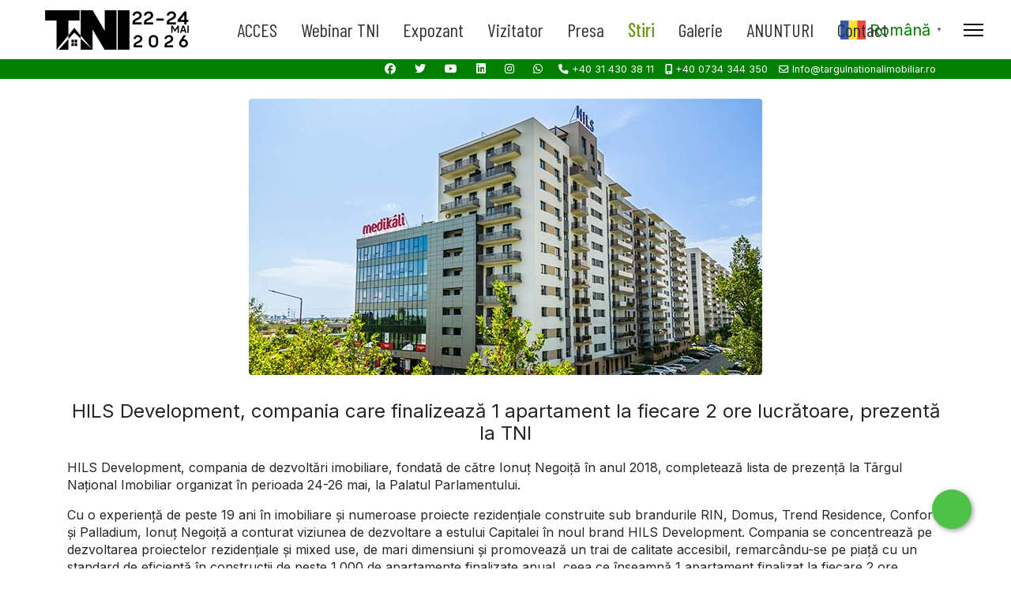

--- FILE ---
content_type: text/html; charset=utf-8
request_url: https://targulnationalimobiliar.ro/stiri/hils-development-compania-care-finalizeaza-1-apartament-la-fiecare-2-ore-lucratoare-prezenta-la-tni-2.html
body_size: 6936
content:

<!doctype html>
<html lang="ro-ro" dir="ltr">
	<head>
		
		<meta name="viewport" content="width=device-width, initial-scale=1, shrink-to-fit=no">
		<meta charset="utf-8">
	<meta name="generator" content="Joomla! - Open Source Content Management">
	<title>HILS Development, compania care finalizează 1 apartament la fiecare 2 ore lucrătoare, prezentă la TNI</title>
	<link href="/images/2020/ico/ico.png" rel="icon" type="image/vnd.microsoft.icon">
<link href="/media/vendor/joomla-custom-elements/css/joomla-alert.min.css?0.4.1" rel="stylesheet">
	<link href="//fonts.googleapis.com/css?family=Inter:100,100i,200,200i,300,300i,400,400i,500,500i,600,600i,700,700i,800,800i,900,900i&amp;subset=latin-ext&amp;display=swap" rel="stylesheet" media="none" onload="media=&quot;all&quot;">
	<link href="//fonts.googleapis.com/css?family=Barlow Condensed:100,100i,200,200i,300,300i,400,400i,500,500i,600,600i,700,700i,800,800i,900,900i&amp;subset=latin-ext&amp;display=swap" rel="stylesheet" media="none" onload="media=&quot;all&quot;">
	<link href="/templates/shaper_helixultimate/css/bootstrap.min.css" rel="stylesheet">
	<link href="/plugins/system/helixultimate/assets/css/system-j4.min.css" rel="stylesheet">
	<link href="/media/system/css/joomla-fontawesome.min.css?306f52" rel="stylesheet">
	<link href="/templates/shaper_helixultimate/css/template.css" rel="stylesheet">
	<link href="/templates/shaper_helixultimate/css/presets/default.css" rel="stylesheet">
	<style>.sp-reading-progress-bar { position:fixed;z-index:9999;height:5px;background-color:#0345bf;top:0; }</style>
	<style>body{font-family: 'Inter', sans-serif;font-size: 16px;font-weight: 400;line-height: 1.4;text-decoration: none;}
</style>
	<style>h1{font-family: 'Inter', sans-serif;font-size: 60px;font-weight: 400;text-decoration: none;}
@media (min-width:768px) and (max-width:991px){h1{font-size: 40px;}
}
@media (max-width:767px){h1{font-size: 36px;}
}
</style>
	<style>.sp-megamenu-parent > li > a, .sp-megamenu-parent > li > span, .sp-megamenu-parent .sp-dropdown li.sp-menu-item > a{font-family: 'Barlow Condensed', sans-serif;font-size: 24px;text-decoration: none;}
</style>
	<style>.menu.nav-pills > li > a, .menu.nav-pills > li > span, .menu.nav-pills .sp-dropdown li.sp-menu-item > a{font-family: 'Barlow Condensed', sans-serif;font-size: 24px;text-decoration: none;}
</style>
	<style>.logo-image {height:50px;}.logo-image-phone {height:50px;}</style>
	<style>#sp-info{ background-color:#007F00;color:#FFFFFF; }</style>
	<style>#sp-info a{color:#FFFFFF;}</style>
	<style>#sp-info a:hover{color:#000000;}</style>
<script src="/media/vendor/jquery/js/jquery.min.js?3.7.1"></script>
	<script src="/media/plg_system_jsvisit/js/jsvisit_agent.min.js?306f52"></script>
	<script>jQuery(document).ready(function() { jsvisitCountVisitors(120,'/'); });</script>
	<script src="/media/legacy/js/jquery-noconflict.min.js?504da4"></script>
	<script src="/media/mod_menu/js/menu.min.js?306f52" type="module"></script>
	<script type="application/json" class="joomla-script-options new">{"data":{"breakpoints":{"tablet":991,"mobile":480},"header":{"stickyOffset":"100"}},"joomla.jtext":{"ERROR":"Eroare","MESSAGE":"Mesaj","NOTICE":"Observație","WARNING":"Avertizare","JCLOSE":"Închidere","JOK":"OK","JOPEN":"Deschide"},"system.paths":{"root":"","rootFull":"https:\/\/targulnationalimobiliar.ro\/","base":"","baseFull":"https:\/\/targulnationalimobiliar.ro\/"},"csrf.token":"86db6fb2aafa3b4d6ef4ede15fe4a93b"}</script>
	<script src="/media/system/js/core.min.js?a3d8f8"></script>
	<script src="/media/vendor/bootstrap/js/alert.min.js?5.3.8" type="module"></script>
	<script src="/media/vendor/bootstrap/js/button.min.js?5.3.8" type="module"></script>
	<script src="/media/vendor/bootstrap/js/carousel.min.js?5.3.8" type="module"></script>
	<script src="/media/vendor/bootstrap/js/collapse.min.js?5.3.8" type="module"></script>
	<script src="/media/vendor/bootstrap/js/dropdown.min.js?5.3.8" type="module"></script>
	<script src="/media/vendor/bootstrap/js/modal.min.js?5.3.8" type="module"></script>
	<script src="/media/vendor/bootstrap/js/offcanvas.min.js?5.3.8" type="module"></script>
	<script src="/media/vendor/bootstrap/js/popover.min.js?5.3.8" type="module"></script>
	<script src="/media/vendor/bootstrap/js/scrollspy.min.js?5.3.8" type="module"></script>
	<script src="/media/vendor/bootstrap/js/tab.min.js?5.3.8" type="module"></script>
	<script src="/media/vendor/bootstrap/js/toast.min.js?5.3.8" type="module"></script>
	<script src="/media/system/js/showon.min.js?e51227" type="module"></script>
	<script src="/media/system/js/messages.min.js?9a4811" type="module"></script>
	<script src="/templates/shaper_helixultimate/js/main.js"></script>
	<script src="https://cdn.gtranslate.net/widgets/latest/popup.js" data-gt-orig-url="/stiri/hils-development-compania-care-finalizeaza-1-apartament-la-fiecare-2-ore-lucratoare-prezenta-la-tni-2.html" data-gt-orig-domain="targulnationalimobiliar.ro" data-gt-widget-id="389" defer></script>
	<script type="application/ld+json">{"@context":"https://schema.org","@graph":[{"@type":"Organization","@id":"https://targulnationalimobiliar.ro/#/schema/Organization/base","name":"Targul National Imobiliar - Cel mai mare targ imobiliar din Romania","url":"https://targulnationalimobiliar.ro/"},{"@type":"WebSite","@id":"https://targulnationalimobiliar.ro/#/schema/WebSite/base","url":"https://targulnationalimobiliar.ro/","name":"Targul National Imobiliar - Cel mai mare targ imobiliar din Romania","publisher":{"@id":"https://targulnationalimobiliar.ro/#/schema/Organization/base"}},{"@type":"WebPage","@id":"https://targulnationalimobiliar.ro/#/schema/WebPage/base","url":"https://targulnationalimobiliar.ro/stiri/hils-development-compania-care-finalizeaza-1-apartament-la-fiecare-2-ore-lucratoare-prezenta-la-tni-2.html","name":"HILS Development, compania care finalizează 1 apartament la fiecare 2 ore lucrătoare, prezentă la TNI","isPartOf":{"@id":"https://targulnationalimobiliar.ro/#/schema/WebSite/base"},"about":{"@id":"https://targulnationalimobiliar.ro/#/schema/Organization/base"},"inLanguage":"ro-RO"},{"@type":"Article","@id":"https://targulnationalimobiliar.ro/#/schema/com_content/article/13727","name":"HILS Development, compania care finalizează 1 apartament la fiecare 2 ore lucrătoare, prezentă la TNI","headline":"HILS Development, compania care finalizează 1 apartament la fiecare 2 ore lucrătoare, prezentă la TNI","inLanguage":"ro-RO","thumbnailUrl":"images/2024/03/hills.jpg","image":"images/2024/03/hills.jpg","isPartOf":{"@id":"https://targulnationalimobiliar.ro/#/schema/WebPage/base"}}]}</script>
	<script>template="shaper_helixultimate";</script>
	<script>window.gtranslateSettings = window.gtranslateSettings || {};window.gtranslateSettings['389'] = {"default_language":"ro","languages":["en","fr","de","it","ro","es"],"url_structure":"none","wrapper_selector":"#gt-wrapper-389","globe_size":60,"flag_size":32,"flag_style":"2d","custom_domains":null,"float_switcher_open_direction":"top","switcher_open_direction":"top","native_language_names":1,"add_new_line":1,"select_language_label":"Select Language","detect_browser_language":0,"custom_css":"","alt_flags":[],"switcher_horizontal_position":"left","switcher_vertical_position":"bottom","horizontal_position":"inline","vertical_position":"inline"};</script>
	<meta property="og:type" content="article" />
	<meta property="og:url" content="https://targulnationalimobiliar.ro/stiri/hils-development-compania-care-finalizeaza-1-apartament-la-fiecare-2-ore-lucratoare-prezenta-la-tni-2.html" />
	<meta property="og:title" content="HILS Development, compania care finalizează 1 apartament la fiecare 2 ore lucrătoare, prezentă la TNI" />
	<meta property="og:description" content="HILS Development, compania de dezvoltări imobiliare, fondată de către Ionuț Negoiță în anul 2018, completează lista de prezență la Târgul Național..." />
	<meta property="og:image" content="https://targulnationalimobiliar.ro/images/2024/03/hills.jpg" />
	<meta property="fb:app_id" content="966242223397117" />
	<meta property="og:site_name" content="Targul National Imobiliar - Cel mai mare targ imobiliar din Romania" />
	<meta name="twitter:description" content="HILS Development, compania de dezvoltări imobiliare, fondată de către Ionuț Negoiță în anul 2018, completează lista de prezență la Târgul Național..." />
	<meta name="twitter:image:src" content="https://targulnationalimobiliar.ro/images/2024/03/hills.jpg" />
	<meta name="twitter:site" content="@@TNI_info" />
	<meta name="twitter:card" content="summary_large_image" />
<link href="/templates/shaper_helixultimate/css/custom2.css" rel="stylesheet" />
<!-- Google Tag Manager -->
<script>(function(w,d,s,l,i){w[l]=w[l]||[];w[l].push({'gtm.start':
new Date().getTime(),event:'gtm.js'});var f=d.getElementsByTagName(s)[0],
j=d.createElement(s),dl=l!='dataLayer'?'&l='+l:'';j.async=true;j.src=
'https://www.googletagmanager.com/gtm.js?id='+i+dl;f.parentNode.insertBefore(j,f);
})(window,document,'script','dataLayer','GTM-T6TFWTTS');</script>
<!-- End Google Tag Manager -->
			</head>
	<body class="site helix-ultimate hu com_content com-content view-article layout-blog task-none itemid-140 ro-ro ltr sticky-header layout-fluid offcanvas-init offcanvs-position-right">

					<!-- Google Tag Manager (noscript) -->
<noscript><iframe src="https://www.googletagmanager.com/ns.html?id=GTM-T6TFWTTS"
height="0" width="0" style="display:none;visibility:hidden"></iframe></noscript>
<!-- End Google Tag Manager (noscript) -->
		
		
		<div class="body-wrapper">
			<div class="body-innerwrapper">
				
	<div class="sticky-header-placeholder"></div>
<header id="sp-header" class="full-header full-header-left header-has-modules">
	<div class="container-fluid">
		<div class="container-inner">
			<div class="row align-items-center">
				<!-- Logo -->
				<div id="sp-logo" class="has-border col-auto">
					<div class="sp-column">
													
							<div class="logo"><a href="/">
				<img class='logo-image '
					srcset='https://targulnationalimobiliar.ro/images/logo-cu-data5.jpg 1x'
					src='https://targulnationalimobiliar.ro/images/logo-cu-data5.jpg'
					height='50'
					alt='Targul National Imobiliar - Cel mai mare targ imobiliar din Romania'
				/>
				</a></div>											</div>
				</div>

				<!-- Menu -->
				<div id="sp-menu" class="col-auto">
					<div class="sp-column d-flex justify-content-between">
						<div class="menu-with-offcanvas d-flex justify-content-between flex-auto">
							<nav class="sp-megamenu-wrapper d-flex" role="navigation" aria-label="navigation"><ul class="sp-megamenu-parent menu-animation-fade-up d-none d-lg-block"><li class="sp-menu-item"><a   href="/acces.html"  >ACCES</a></li><li class="sp-menu-item"><a   href="/webinar.html"  >Webinar TNI</a></li><li class="sp-menu-item"><a  class="m-bold" href="/pentru-expozanti.html"  >Expozant</a></li><li class="sp-menu-item"><a  class="m-bold" href="/vizitatori.html"  >Vizitator</a></li><li class="sp-menu-item"><a  class="m-bold" href="/presa.html"  >Presa</a></li><li class="sp-menu-item current-item active"><a aria-current="page" class="m-mici" href="/stiri.html"  >Stiri</a></li><li class="sp-menu-item"><a class="m-mici" rel="noopener noreferrer" href="https://www.facebook.com/targulnationalimobiliarTNI/photos_albums" target="_blank"  >Galerie</a></li><li class="sp-menu-item"><a class="m-mici" rel="noopener noreferrer" href="/imobiliare" target="_blank"  >ANUNTURI</a></li><li class="sp-menu-item"><a   href="/contact.html"  >Contact</a></li></ul></nav>						</div>
					</div>
				</div>
				
				<!-- Menu Right position -->
				<div id="menu-right" class="col-auto d-flex align-items-center ms-auto">
					<!-- Related Modules -->
					<div class="d-none d-lg-flex header-modules align-items-center">
								
													</div>
					
					<div class="sp-module "><div class="sp-module-content"><div class="gtranslate_wrapper" id="gt-wrapper-389"></div></div></div>

					<!-- if offcanvas position right -->
											<a id="offcanvas-toggler"  aria-label="Menu" title="Menu"  class="mega_offcanvas offcanvas-toggler-secondary offcanvas-toggler-right d-flex align-items-center" href="#"><div class="burger-icon"><span></span><span></span><span></span></div></a>
									</div>
			</div>
		</div>
	</div>
</header>				<main id="sp-main">
					
<section id="sp-info" class="info d-none d-sm-none d-md-block">

						<div class="container">
				<div class="container-inner">
			
	
<div class="row">
	<div id="sp-info-top" class="col-lg-12 "><div class="sp-column "><div class="sp-module "><div class="sp-module-content">
<div id="mod-custom349" class="mod-custom custom">
    <div class="banda-verde-sus">
<ul class="sp-contact-info">
<li class="sp-contact-phone"><span class="fas fa-phone" aria-hidden="true"></span><span> </span><a href="tel:+40314303811">+40 31 430 38 11</a></li>
<li class="sp-contact-mobile"><span class="fas fa-mobile-alt" aria-hidden="true"></span><span> </span><a href="tel:+400734344350">+40 0734 344 350</a></li>
<li class="sp-contact-email"><span class="far fa-envelope" aria-hidden="true"></span><span> </span><a href="mailto:Info@targulnationalimobiliar.ro">Info@targulnationalimobiliar.ro</a></li>
</ul>
<ul class="social-icons">
<li class="social-icon-facebook"><a target="_blank" rel="noopener noreferrer" href="https://www.facebook.com/targulnationalimobiliarTNI/" aria-label="Facebook"><span class="fab fa-facebook" aria-hidden="true"></span></a></li>
<li class="social-icon-twitter"><a target="_blank" rel="noopener noreferrer" href="https://twitter.com/TNI_info" aria-label="Twitter"><span class="fab fa-twitter" aria-hidden="true"></span></a></li>
<li class="social-icon-youtube"><a target="_blank" rel="noopener noreferrer" href="https://www.youtube.com/channel/UCxH6NTD1hG5sCPvPEobNybA" aria-label="Youtube"><span class="fab fa-youtube" aria-hidden="true"></span></a></li>
<li class="social-icon-linkedin"><a target="_blank" rel="noopener noreferrer" href="https://www.linkedin.com/company/targul-national-imobiliar-tni/?trk=join-al" aria-label="Linkedin"><span class="fab fa-linkedin" aria-hidden="true"></span></a></li>
<li class="social-icon-instagram"><a target="_blank" rel="noopener noreferrer" href="https://www.instagram.com/targul.national.imobiliar_tni/" aria-label="Instagram"><span class="fab fa-instagram" aria-hidden="true"></span></a></li>
<li class="social-icon-custom"><a target="_blank" rel="noopener noreferrer" href="https://wa.me/40723685935" aria-label="Custom"><span class="fab fa-whatsapp" aria-hidden="true"></span></a></li>
</ul>
</div></div>
</div></div></div></div></div>
							</div>
			</div>
			
	</section>

<section id="sp-main-body" >

										<div class="container">
					<div class="container-inner">
						
	
<div class="row">
	
<div id="sp-component" class="col-lg-12 ">
	<div class="sp-column ">
		<div id="system-message-container" aria-live="polite"></div>


		
		<div class="article-details " itemscope itemtype="https://schema.org/Article">
    <meta itemprop="inLanguage" content="ro-RO">

    
    
    <figure class="article-full-image item-image float-left">
    <img src="/images/2024/03/hills.jpg" itemprop="image" alt="HILS Development, compania care finalizează 1 apartament la fiecare 2 ore lucrătoare, prezentă la TNI">
    </figure>

    
    
            <div class="article-header">
                            <h1 itemprop="headline">
                    HILS Development, compania care finalizează 1 apartament la fiecare 2 ore lucrătoare, prezentă la TNI                </h1>
            
            
            
                    </div>
    
    <div class="article-can-edit d-flex flex-wrap justify-content-between">
                
            </div>

    
        
                
    
        
        
        
        <div class="com-content-article__body" itemprop="articleBody">
            <p>HILS Development, compania de dezvoltări imobiliare, fondată de către Ionuț Negoiță în anul 2018, completează lista de prezență la Târgul Național Imobiliar organizat în perioada 24-26 mai, la Palatul Parlamentului.</p>
<p>Cu o experiență de peste 19 ani în imobiliare și numeroase proiecte rezidențiale construite sub brandurile RIN, Domus, Trend Residence, Confort și Palladium, Ionuț Negoiță a conturat viziunea de dezvoltare a estului Capitalei în noul brand HILS Development. Compania se concentrează pe dezvoltarea proiectelor rezidențiale și mixed use, de mari dimensiuni și promovează un trai de calitate accesibil, remarcându-se pe piață cu un standard de eficiență în construcții de peste 1.000 de apartamente finalizate anual, ceea ce înseamnă 1 apartament finalizat la fiecare 2 ore lucrătoare. În vara anului 2023, compania a înregistrat 10.000 de locuințe construite și vândute, iar în prezent, se îndreaptă către borna de 11.000 de locuințe, cu 2.800 de apartamente în lucru și circa 5.000 în curs de autorizare.</p>
 
<p>În cadrul TNI, compania vine în întâmpinarea oaspeților cu un portofoliu ce cuprinde 6 proiecte care au contribuit semnificativ la dezvoltarea zonei de est a Bucureștiului, fiind pregătite să găzduiască, pe o suprafață de 30ha, o comunitate de peste circa 30.000 de locuitori. HILS Development va prezenta, de asemenea, ultimele campanii lansate:</p>
<ul>
<li>Susținem, pentru clienți, creșterea de <span><a href="https://hils.ro/" target="_blank" rel="noopener noreferrer">TVA</a></span> de la 5% la 9% în proiectele HILS Pallady, HILS Brauner si HILS Splai</li>
<li>Oferte speciale în funcție de tipul de apartament ales în proiectul <span><a href="https://www.hils.ro/republica/" target="_blank" rel="noopener noreferrer">HILS Republica</a></span></li>
<li>Discount de 10% la avansul pentru achiziționarea unui apartament în <span><a href="https://hils.ro/sunrise/" target="_blank" rel="noopener noreferrer">HILS Sunrise</a></span> sau <span><a href="https://hils.ro/titanium/" target="_blank" rel="noopener noreferrer">HILS Titanium</a></span>.</li>
</ul>
<p><span>În plus, aducem un beneficiu direct celor care ne vizitează la Târgul imobiliar TNI: </span><strong>1000 de euro reducere</strong><span> la achiziția unui apartament</span><span> până la </span><span>30 iunie 2024.</span></p>
<p>Pentru că vedem viitorul ca pe o oportunitate de a forma comunități durabile în proiecte rezidențiale de calitate, oferim clienților oferte flexibile și personalizate. Poți beneficia de oferte personalizate în funcție de valoarea avansului achitat sau în funcție de tipul de unitate ales. HILS Development pune la dispoziția clienților și soluții de finanțare: venim în ajutorul tău cu sistemul propriu de rate la dezvoltator sau te putem redirecționa către echipa de credite interne.</p>
<p>Viziunea noastră de dezvoltare a estului Capitalei se întinde pe o perioadă de 20 de ani și este susținută de un plan de implementare pe termen lung, modelând cu adevărat zona într-un oraș în oraș cu noi comunități.</p>
<p>Află mai multe despre proiecte HILS Development la TNI, ediția de primăvară sau pe site-ul nostru <a href="https://hils.ro/" target="_blank" rel="noopener noreferrer">https://hils.ro/</a></p>        </div>

        
        
        
    

        
    

    
                </div>

			</div>
</div>
</div>
											</div>
				</div>
						
	</section>

<footer id="sp-footer" >

						<div class="container">
				<div class="container-inner">
			
	
<div class="row">
	<div id="sp-footer1" class="col-lg-6 "><div class="sp-column "><span class="sp-copyright">© 2026 Targul National Imobiliar.ro. 
“Târgul Naţional Imobiliar” - text şi grafică sunt mărci înregistrate prin intermediul Ag.P.I. PIVA, proprietate BDOBC Business Center. 
Designed by MWD</span></div></div><div id="sp-footer2" class="col-lg-6 "><div class="sp-column "><div class="sp-module "><div class="sp-module-content"><ul class="mod-menu mod-list menusubsol">
<li class="item-566"><a href="/politica-privind-fisierele-cookies.html" >Politica privind fisierele cookies</a></li><li class="item-567"><a href="/politica-de-confidentialitate.html" >Politica de confidentialitate</a></li><li class="item-568"><a href="/termeni-si-conditii.html" >Termeni si conditii</a></li></ul>
</div></div><div class="sp-module "><div class="sp-module-content">
<div id="mod-custom382" class="mod-custom custom">
    <a target="_blank" rel="noopener noreferrer" href="https://wa.me/40723685935">
<div id="wa-widget-send-button"><svg xmlns="http://www.w3.org/2000/svg" xmlns:xlink="http://www.w3.org/1999/xlink" viewBox="0 0 32 32" class="wa-messenger-svg-whatsapp wh-svg-icon"><path d=" M19.11 17.205c-.372 0-1.088 1.39-1.518 1.39a.63.63 0 0 1-.315-.1c-.802-.402-1.504-.817-2.163-1.447-.545-.516-1.146-1.29-1.46-1.963a.426.426 0 0 1-.073-.215c0-.33.99-.945.99-1.49 0-.143-.73-2.09-.832-2.335-.143-.372-.214-.487-.6-.487-.187 0-.36-.043-.53-.043-.302 0-.53.115-.746.315-.688.645-1.032 1.318-1.06 2.264v.114c-.015.99.472 1.977 1.017 2.78 1.23 1.82 2.506 3.41 4.554 4.34.616.287 2.035.888 2.722.888.817 0 2.15-.515 2.478-1.318.13-.33.244-.73.244-1.088 0-.058 0-.144-.03-.215-.1-.172-2.434-1.39-2.678-1.39zm-2.908 7.593c-1.747 0-3.48-.53-4.942-1.49L7.793 24.41l1.132-3.337a8.955 8.955 0 0 1-1.72-5.272c0-4.955 4.04-8.995 8.997-8.995S25.2 10.845 25.2 15.8c0 4.958-4.04 8.998-8.998 8.998zm0-19.798c-5.96 0-10.8 4.842-10.8 10.8 0 1.964.53 3.898 1.546 5.574L5 27.176l5.974-1.92a10.807 10.807 0 0 0 16.03-9.455c0-5.958-4.842-10.8-10.802-10.8z" fill-rule="evenodd"></path></svg>
<div style="color: white; font-size: 18px; pointer-events: none;"></div>
</div>
</a></div>
</div></div></div></div></div>
							</div>
			</div>
			
	</footer>
				</main>
			</div>
		</div>

		<!-- Off Canvas Menu -->
		<div class="offcanvas-overlay"></div>
		<!-- Rendering the offcanvas style -->
		<!-- If canvas style selected then render the style -->
		<!-- otherwise (for old templates) attach the offcanvas module position -->
					<div class="offcanvas-menu border-menu" tabindex="-1" inert>
	<div class="d-flex align-items-center p-3 pt-4">
				<a href="#" class="close-offcanvas" role="button" aria-label="Close Off-canvas">
			<div class="burger-icon" aria-hidden="true">
				<span></span>
				<span></span>
				<span></span>
			</div>
		</a>
	</div>
	<div class="offcanvas-inner">
		<div class="d-flex header-modules mb-3">
			
					</div>
		
					<div class="sp-module "><div class="sp-module-content">
<div id="mod-custom373" class="mod-custom custom">
    <p><img src="/images/logo-cu-data5.jpg" loading="lazy" width="183" height="50" data-path="local-images:/logo-cu-data5.jpg"></p></div>
</div></div><div class="sp-module "><div class="sp-module-content"><ul class="mod-menu mod-list menu">
<li class="item-600"><a href="/acces.html" >ACCES</a></li><li class="item-757"><a href="/webinar.html" >Webinar TNI</a></li><li class="item-164"><a href="/pentru-expozanti.html" class="m-bold">Expozant</a></li><li class="item-284"><a href="/vizitatori.html" class="m-bold">Vizitator</a></li><li class="item-289"><a href="/presa.html" class="m-bold">Presa</a></li><li class="item-140 current active"><a href="/stiri.html" class="m-mici" aria-current="page">Stiri</a></li><li class="item-166"><a href="https://www.facebook.com/targulnationalimobiliarTNI/photos_albums" class="m-mici" target="_blank" rel="noopener noreferrer">Galerie</a></li><li class="item-175"><a href="/imobiliare" class="m-mici" target="_blank" rel="noopener noreferrer">ANUNTURI</a></li><li class="item-168"><a href="/contact.html" >Contact</a></li></ul>
</div></div>
		
		
					<div class="mb-4">
				<ul class="sp-contact-info"><li class="sp-contact-phone"><span class="fas fa-phone" aria-hidden="true"></span> <a href="tel:+40314303811">+40 31 430 38 11</a></li><li class="sp-contact-mobile"><span class="fas fa-mobile-alt" aria-hidden="true"></span> <a href="tel:+400734344350">+40 0734 344 350</a></li><li class="sp-contact-email"><span class="far fa-envelope" aria-hidden="true"></span> <a href="mailto:Info@targulnationalimobiliar.ro">Info@targulnationalimobiliar.ro</a></li></ul>			</div>
		
					<ul class="social-icons"><li class="social-icon-facebook"><a target="_blank" rel="noopener noreferrer" href="https://www.facebook.com/targulnationalimobiliarTNI/" aria-label="Facebook"><span class="fab fa-facebook" aria-hidden="true"></span></a></li><li class="social-icon-twitter"><a target="_blank" rel="noopener noreferrer" href="https://twitter.com/TNI_info" aria-label="Twitter"><svg xmlns="http://www.w3.org/2000/svg" viewBox="0 0 512 512" fill="currentColor" style="width: 13.56px;position: relative;top: -1.5px;"><path d="M389.2 48h70.6L305.6 224.2 487 464H345L233.7 318.6 106.5 464H35.8L200.7 275.5 26.8 48H172.4L272.9 180.9 389.2 48zM364.4 421.8h39.1L151.1 88h-42L364.4 421.8z"/></svg></a></li><li class="social-icon-youtube"><a target="_blank" rel="noopener noreferrer" href="https://www.youtube.com/channel/UCxH6NTD1hG5sCPvPEobNybA" aria-label="Youtube"><span class="fab fa-youtube" aria-hidden="true"></span></a></li><li class="social-icon-linkedin"><a target="_blank" rel="noopener noreferrer" href="https://www.linkedin.com/company/targul-national-imobiliar-tni/?trk=join-al" aria-label="Linkedin"><span class="fab fa-linkedin" aria-hidden="true"></span></a></li><li class="social-icon-instagram"><a target="_blank" rel="noopener noreferrer" href="https://www.instagram.com/targul.national.imobiliar_tni/" aria-label="Instagram"><span class="fab fa-instagram" aria-hidden="true"></span></a></li><li class="social-icon-custom"><a target="_blank" rel="noopener noreferrer" href="https://wa.me/40723685935" aria-label="Custom"><span class="fab fa-whatsapp" aria-hidden="true"></span></a></li></ul>				
		
		<!-- custom module position -->
		
	</div>
</div>				

		
		

		<!-- Go to top -->
							<div data-position="top" class="sp-reading-progress-bar"></div>
			</body>
</html>

--- FILE ---
content_type: text/css
request_url: https://targulnationalimobiliar.ro/templates/shaper_helixultimate/css/presets/default.css
body_size: 685
content:
body,.sp-preloader{background-color:#fff;color:#252525}.sp-preloader>div{background:#007f00}.sp-preloader>div:after{background:#fff}#sp-top-bar{background:#030303;color:#fff}#sp-top-bar a{color:#fff}#sp-header{background:#fff}#sp-menu ul.social-icons a:hover,#sp-menu ul.social-icons a:focus{color:#007f00}a{color:#007f00}a:hover,a:focus,a:active{color:#000}.tags>li{display:inline-block}.tags>li a{background:rgba(0,127,0,.1);color:#007f00}.tags>li a:hover{background:#000}.article-social-share .social-share-icon ul li a{color:#252525}.article-social-share .social-share-icon ul li a:hover,.article-social-share .social-share-icon ul li a:focus{background:#007f00}.pager>li a{border:1px solid #ededed;color:#252525}.sp-reading-progress-bar{background-color:#007f00}.sp-megamenu-parent>li>a{color:#333}.sp-megamenu-parent>li:hover>a{color:#71981d}.sp-megamenu-parent>li.active>a,.sp-megamenu-parent>li.active:hover>a{color:#71981d}.sp-megamenu-parent .sp-dropdown .sp-dropdown-inner{background:#fff}.sp-megamenu-parent .sp-dropdown li.sp-menu-item>a{color:#333}.sp-megamenu-parent .sp-dropdown li.sp-menu-item>a:hover{color:#71981d}.sp-megamenu-parent .sp-dropdown li.sp-menu-item.active>a{color:#0345bf}.sp-megamenu-parent .sp-mega-group>li>a{color:#333}#offcanvas-toggler>.fa{color:#333}#offcanvas-toggler>.fa:hover,#offcanvas-toggler>.fa:focus,#offcanvas-toggler>.fa:active{color:#71981d}#offcanvas-toggler>.fas{color:#333}#offcanvas-toggler>.fas:hover,#offcanvas-toggler>.fas:focus,#offcanvas-toggler>.fas:active{color:#71981d}#offcanvas-toggler>.far{color:#333}#offcanvas-toggler>.far:hover,#offcanvas-toggler>.far:focus,#offcanvas-toggler>.far:active{color:#71981d}.offcanvas-menu{background-color:#fff;color:#333}.offcanvas-menu .offcanvas-inner a{color:#252525}.offcanvas-menu .offcanvas-inner a:hover,.offcanvas-menu .offcanvas-inner a:focus,.offcanvas-menu .offcanvas-inner a:active{color:#007f00}.offcanvas-menu .offcanvas-inner ul.menu>li a,.offcanvas-menu .offcanvas-inner ul.menu>li span{color:#252525}.offcanvas-menu .offcanvas-inner ul.menu>li a:hover,.offcanvas-menu .offcanvas-inner ul.menu>li a:focus,.offcanvas-menu .offcanvas-inner ul.menu>li span:hover,.offcanvas-menu .offcanvas-inner ul.menu>li span:focus{color:#71981d}.offcanvas-menu .offcanvas-inner ul.menu>li.menu-parent>a>.menu-toggler,.offcanvas-menu .offcanvas-inner ul.menu>li.menu-parent>.menu-separator>.menu-toggler{color:rgba(37,37,37,.5)}.offcanvas-menu .offcanvas-inner ul.menu>li.menu-parent .menu-toggler{color:rgba(37,37,37,.5)}.offcanvas-menu .offcanvas-inner ul.menu>li li a{color:rgba(37,37,37,.8)}.btn-primary,.sppb-btn-primary{border-color:#007f00;background-color:#007f00}.btn-primary:hover,.sppb-btn-primary:hover{border-color:#000;background-color:#000}ul.social-icons>li a:hover{color:#007f00}.sp-page-title{background:#007f00}.layout-boxed .body-innerwrapper{background:#fff}.sp-module ul>li>a{color:#252525}.sp-module ul>li>a:hover{color:#007f00}.sp-module .latestnews>div>a{color:#252525}.sp-module .latestnews>div>a:hover{color:#007f00}.sp-module .tagscloud .tag-name:hover{background:#007f00}.search .btn-toolbar button{background:#007f00}#sp-footer,#sp-bottom{background:#171717;color:#fff}#sp-footer a,#sp-bottom a{color:#a2a2a2}#sp-footer a:hover,#sp-footer a:active,#sp-footer a:focus,#sp-bottom a:hover,#sp-bottom a:active,#sp-bottom a:focus{color:#fff}#sp-bottom .sp-module-content .latestnews>li>a>span{color:#fff}.sp-comingsoon body{background-color:#007f00}.pagination>li>a,.pagination>li>span{color:#252525}.pagination>li>a:hover,.pagination>li>a:focus,.pagination>li>span:hover,.pagination>li>span:focus{color:#252525}.pagination>.active>a,.pagination>.active>span{border-color:#007f00;background-color:#007f00}.pagination>.active>a:hover,.pagination>.active>a:focus,.pagination>.active>span:hover,.pagination>.active>span:focus{border-color:#007f00;background-color:#007f00}.error-code,.coming-soon-number{color:#007f00}

--- FILE ---
content_type: text/css
request_url: https://targulnationalimobiliar.ro/templates/shaper_helixultimate/css/custom2.css
body_size: 2081
content:
:root {
  --red: #b00;
  --blue: #00b;
  --fullwidth: 100%;
  --green1:#506D15;
  --green:#007f00;
}
#sp-main-body {padding: 25px 0;}
.data-eve {float:right; padding-top:5px; margin-left:10px!important}
.data-eve p {display: flex;  justify-content: center;  align-items: center;  height: 75px; padding:0px; margin:0px; line-height:18px}
.logo-image, .logo-image-phone {}
#sp-logo.has-border .sp-column {display:block}
#sp-top2 ul {display:flex; justify-content:center; }
.sp-contact-info {text-align:right;float:right;line-height:24px}
.social-icons {float:right;margin-right:20px!important;line-height:24px}
.info {font-size:14px; line-height:18px}
.info p {margin:0px; padding:0px}
.banda-verde-sus {float:none}
.tni-logo{display: inline-block;margin-left:5px;}
.ceeste {display:inline-block}
//*.ceeste:after {content: "";display: block;margin: 0 auto;width: 160%;border-bottom: 1px solid black;}*//
.btn-primary, .sppb-btn-primary {border-color: var(--green);   background-color: var(--green);}
.btn-primary:hover,.sppb-btn-primary:hover{border-color:#333;background-color:#333}
.sppb-addon-image-layout-content {padding:10px 0px 0px}
.coloana-numere .sppb-column-addons {display: flex; flex-wrap: wrap; align-content: space-between; justify-content: space-between;}
.coloana-numere .sppb-column-addons .sppb-addon-wrapper .image-fit {padding:10px 20px 0px}
.sppb-addon-image-layout-wrap {justify-content: center;}
.count {    text-align: center;   display: inline-block;    background: var(--green);    padding: 5px 15px;}
.count-gri {text-align: center;   display: inline-block;    background:  rgba(228, 228, 228, 0.64);    padding: 5px 15px; }
.countzile {font-size: 40px; font-weight: 700; line-height: 30px;}
//.count-container .sppb-column-addons {display:flex}
//.count-container-right .sppb-column-addons {display:flex}
.count-container-right {}

@media (max-width:350px) {
	#sppb-addon-1674548986376 .sppb-addon-title {font-size:50px}
	#sppb-addon-1674548986377 .sppb-addon-title {font-size:19px}
	#sppb-addon-1674548986378 .sppb-addon-title {font-size:17px}
	##sppb-addon-1674548986345 .sppb-addon-title {font-size:27px}
	#sppb-addon-1636661935922 .sppb-empty-space {height:10px}
	.logo-image { height: 32px;}
	#sp-header .sp-module {margin-left: 0px;}
}


@media (max-width:600px) {
	.ceeste:after {width: 100%}
	.countzile {font-size: 38px; line-height:30px}
	.spatiu-header{height:0vw}
	.articol-front .sppb-addon-article {flex-wrap: wrap!important;}
    .articol-front .sppb-article-info-wrap {}

}
@media (min-width:740px) {
	.spatiu-header {height:4vw!important}
}
@media (min-width:1600px) {
	.spatiu-header {height:10vw!important}
}
@media (min-width:1200px) {
	.spatiu-header {height:12vw}
}
.sppb-carousel-extended-outer-stage {align-items: center;}
//*#sppb-addon-1624541631363 .sppb-addon-title {letter-spacing:8.4px}*//
.sprocket-strips-c-block {min-height:370px}
.sppb-addon-articles .sppb-col-sm-4 {padding-bottom:15px; margin-bottom:15px}
.sppb-addon-articles .sppb-col-sm-4 img {margin-bottom:15px}
.sppb-addon-articles .sppb-col-sm-4:after {    content: "";    background: #999;    position: absolute;    bottom: 0;    left: 10%;    height: 3px;    width: 80%;    margin-bottom: 17px;}
//*.descriere:after {    content: "";    background: #999;    position: absolute;    bottom: 0;    left: 10%;    height: 3px;    width: 80%;    margin-bottom: 17px;}*//
.fb_iframe_widget {border:3px solid #007f00}
#twitter-widget-0 {border:3px solid #007f00!important;}
.social-box-button {width: 346px}
.social-box-button-twitter {width: 350px}
.customtwitter {height: 500px;}
.customtwitter p {margin-bottom: 0px}   
.stroke {text-shadow:    -1px -1px 0 #000,     0   -1px 0 #000,     1px -1px 0 #000,     1px  0   0 #000,     1px  1px 0 #000,     0    1px 0 #000,    -1px  1px 0 #000,    -1px  0   0 #000;}
.blogstiri .article-introtext{overflow: hidden;   text-overflow: ellipsis;   display: -webkit-box;   -webkit-line-clamp: 5; /* number of lines to show */           line-clamp: 5;    -webkit-box-orient: vertical;}
.blogstiri .cols-3 .col-lg-4 {display:flex}
.blogstiri .readmore {padding-top:20px}
.sppb-testimonial-carousel-designation {    line-height: 1.5em;    min-height: 3rem;}
.sppb-testimonial-carousel-message {overflow-y: scroll; overflow-x: clip;
   text-overflow: ellipsis;
   display: -webkit-box;
   -webkit-line-clamp: 4; /* number of lines to show */
           line-clamp: 4; 
   -webkit-box-orient: vertical;}
#modvisform312editiilbl {display:none}
/*.visCSSinput {width:10%;float:left}*/
.visCSSrllst {width: 89%;float:right}
.visCSSclear.lista-expo {float: right;width: 100%;}
.visCSSrllst {background: #f9f9f9;padding: 5px 15px;}
.asterix-ancor {display:none}
.trimite-expozanti {float:left; background:#007f00; color:#fff}
.trimite-expozanti:hover {background:#000000;}
.article-full-image {display: flex;
    align-content: space-around;
    flex-direction: row;
    align-items: center;
    justify-content: center;}
.article-header {    text-align: center;}
#menu-right {position:absolute; right:0px}
a.flag img {margin-right:10px}
.linie {border-bottom:1px solid #ddd}
.expozanti img {border:1px solid #eeeeee; margin-bottom:20px}
###.articol-front .sppb-addon-article {display:flex; flex-wrap: nowrap; gap: 10px;background:#f3f3f3; }
###.articol-front .sppb-article-info-wrap {display: flex;flex-wrap: nowrap; flex-direction: column; justify-content: center;padding:0 20px; width:50%}

.article-list .article .article-intro-image, .article-list .article .article-featured-video, .article-list .article .article-featured-audio, .article-list .article .article-feature-gallery {
    display: flex;
    justify-content: center;
    background: #eee;
    padding: 5px;}

@media (max-width: 575px){
#sp-header {height: 65px;}
}
@media (max-width: 991px){
#sp-header {height: 65px;}
}
.youtube-video {
  aspect-ratio: 16 / 9;
  width: 500px;
  max-width:100%;
  height:auto;
}
.articol-front img {float:left; margin-right:20px}


.abonare .acym_form {
display: flex;
    align-items: center;
    flex-wrap: wrap;
    flex-direction: row;
    justify-content: center;
}
.abonare .acym_module_form {
display: flex;
    align-items: center;
    flex-wrap: wrap;
    flex-direction: row;
    justify-content: center;
}
.abonare .fieldacyterms {padding-top:20px}
.abonare .acysubbuttons {display:flex; justify-content:flex-end;padding-top:20px}
.abonare .btn {background:#000; width:200px; padding:10px 30px; max-width:100%!important; margin-left:20px}
.abonare p {margin-bottom:0px}
#system-message-container {bottom:auto}

#wa-widget-send-button {
    margin: 0 0 50px 0 !important;
    padding-left: 0px;
    padding-right: 0px;
    position: fixed !important;
    z-index: 16000160 !important;
    bottom: 0 !important;
    text-align: center !important;
    height: 50px;
    min-width: 50px;
    border-radius: 25px;
    visibility: visible;
    transition: none !important;
    background-color: #4dc247;
    box-shadow: 2px 2px 6px rgba(0, 0, 0, 0.4);
    right: 50px;
    cursor: pointer;
    display: flex;
    align-items: center;
    justify-content: center;
}

<a target="_blank" rel="noopener noreferrer" href="https://wa.me/40723685935" aria-label="Custom"><span class="fab fa-whatsapp" aria-hidden="true"></span></a>
#column-id-1636663230791 p {margin-bottom:0px}
.form-prima .btn {--bs-btn-border-radius:0px; width:100%}
.acysubbuttons {margin:10px 0px; padding:0px}
.acym_module_form input {max-width:100%}
.article-details .article-header h1, .article-details .article-header h2 {
    font-size: 1.5rem;
}